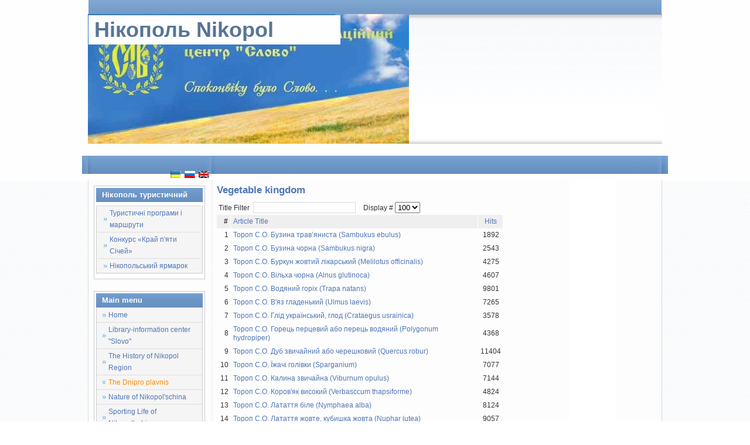

--- FILE ---
content_type: text/html; charset=utf-8
request_url: https://bizslovo.org/content/index.php/en/plavni/64-rosl-svit.html
body_size: 6836
content:
<!DOCTYPE html>
<html lang="en-gb">
<head>
  <base href="/content/index.php/plavni/64-rosl-svit.html">
  <meta http-equiv="content-type" content="text/html; charset=utf-8">
  <meta name="keywords" content="Білоцерковська Л.М. Нікополь, Нікопольщина, Нікопольський район, козацтво, скіфи, Нікопольський ярмарок, Завідуюча бібліотечно-інформаційним центром «Слово»,учбово-розвиваючий відділ,відділ ділової та соціально-побутової інформації,відділ бібліотечних інновацій, технічний відділ,відділ обслуговування (абонемент),інформаційний простір України та світу,Нікопольщина - це земля, звідки починалася державність України, земля козацької слави, Нікопольський район,адміністративно-територіальний поділ Нікопольського району,Козацька доба,Іван Сірко - лицар Запорожжя, Історія Нікополя,Микитин Ріг,Микитинська Запорозька Січ,Микитин Перевіз Війська Запорозького Низового,Утворення містечка Нікополь та його розвиток у 1775 – 1800 рр.,Розвиток Нікополя у часи капіталізму 1861 – 1916 рр.,Нікополь у міжвоєнний період,Нікополь під час Другої світової війни,Нікополь у 1945 - 1991 рр.,Нікополь у перше десятиріччя Незалежної України 1991 – 2001 рр.,Дніпровські плавні, Чарівний світ Дніпровських плавнів,Конські плавні, Базавлуцькі плавні,рослинний світ Дніпровських плавнів,водяний горіх, рогульник, чилім,Розповсюдження водяного горіха у Каховському водосховищі,Розповсюдження водяного горіха в Дніпровських плавнях,Біолог Тороп Сергій Олегович, Сальвінія плаваюча (клас папоротевидні (polypodiophyta)) – водяна папороть,Сусак (Butomus umbelatus), туризм, Нікопольщина,">
  <meta name="description" content="Бібліотечно-інформаційний центр &quot;СЛОВО&quot;">
  <title>Vegetable kingdom</title>
  <link href="/content/index.php/en/plavni/64-rosl-svit.feed?type=rss" rel="alternate" type="application/rss+xml" title="RSS 2.0">
  <link href="/content/index.php/en/plavni/64-rosl-svit.feed?type=atom" rel="alternate" type="application/atom+xml" title="Atom 1.0">
  <link rel="stylesheet" href="/content/plugins/system/jceutilities/css/jceutilities.css?v=222" type="text/css">
  <link rel="stylesheet" href="/content/plugins/system/jceutilities/themes/standard/css/style.css?version=222" type="text/css">
  <link rel="stylesheet" href="/content/plugins/system/rokbox/themes/light/rokbox-style.css" type="text/css">
  <link rel="stylesheet" href="/content/plugins/system/jcemediabox/css/jcemediabox.css?a8aa7ad36151ad6b25f2987275ebdd56" type="text/css">
  <link rel="stylesheet" href="/content/plugins/system/jcemediabox/themes/standard/css/style.css?a41d738556d9c188653770d3f517b139" type="text/css">
  <link rel="stylesheet" href="/content/modules/mod_jflanguageselection/tmpl/mod_jflanguageselection.css" type="text/css">
  <script type="text/javascript" src="/content/media/system/js/mootools.js"></script>
  <script type="text/javascript" src="/content/plugins/system/jceutilities/js/jceutilities.js?v=222"></script>
  <script type="text/javascript" src="/content/plugins/system/mediaobject/js/mediaobject-150.js"></script>
  <script type="text/javascript" src="/content/media/system/js/caption.js"></script>
  <script type="text/javascript" src="/content/plugins/content/avreloaded/silverlight.js"></script>
  <script type="text/javascript" src="/content/plugins/content/avreloaded/wmvplayer.js"></script>
  <script type="text/javascript" src="/content/plugins/content/avreloaded/swfobject.js"></script>
  <script type="text/javascript" src="/content/plugins/content/avreloaded/avreloaded.js"></script>
  <script type="text/javascript" src="/content/plugins/system/rokbox/rokbox.js"></script>
  <script type="text/javascript" src="/content/plugins/system/rokbox/themes/light/rokbox-config.js"></script>
  <script type="text/javascript" src="/content/plugins/system/jcemediabox/js/jcemediabox.js?0e54231d125d85ad1390d9cae76c93a5"></script>
  <script type="text/javascript">
        window.addEvent('domready', function(){var jcepopup=new JCEUtilities({'popup':{'legacy':0,'resize':1,'icons':1,'overlay':1,'overlayopacity':0.8,'overlaycolor':"#000000",'fadespeed':500,'scalespeed':500,'hideobjects':1,'scrollpopup':1,'theme':"standard",'themecustom':"",'themepath':"plugins/system/jceutilities/themes"},'tootlip':{'classname':"tooltip",'opacity':1,'speed':150,'position':"br",'offsets':"{'x': 16, 'y': 16}"},'imgpath':"plugins/system/jceutilities/img",'pngfix':0,'wmode':0});});
  MediaObject.init({'flash':"9,0,124,0",'windowmedia':"5,1,52,701",'quicktime':"6,0,2,0",'realmedia':"7,0,0,0",'shockwave':"8,5,1,0"});
  var rokboxPath = '/content/plugins/system/rokbox/';
  JCEMediaBox.init({popup:{width:"",height:"",legacy:0,lightbox:0,shadowbox:0,resize:1,icons:1,overlay:1,overlayopacity:0.8,overlaycolor:"#000000",fadespeed:500,scalespeed:500,hideobjects:1,scrolling:"fixed",close:2,labels:{'close':'Close','next':'Next','previous':'Previous','cancel':'Cancel','numbers':'{$current} of {$total}'},cookie_expiry:"",google_viewer:0,pdfjs:0},tooltip:{className:"tooltip",opacity:0.8,speed:150,position:"br",offsets:{x: 16, y: 16}},base:"/content/",imgpath:"plugins/system/jcemediabox/img",theme:"standard",themecustom:"",themepath:"plugins/system/jcemediabox/themes"});
  </script>
  <script src="/content/plugins/content/1pixelout/audio-player.js" type="text/javascript"></script>
  <link rel="stylesheet" href="/content/templates/system/css/system.css" type="text/css">
  <link rel="stylesheet" href="/content/templates/system/css/general.css" type="text/css">
  <link rel="stylesheet" href="/content/templates/siteground-j15-19/css/template.css" type="text/css">
</head>
<body id="page_bg">
  <div style="position:absolute;top:244px;left:0;z-index:1;width:100%;margin:0 auto;text-align:center;"></div><a name="up" id="up"></a>
  <div id="frame_bg">
    <div id="wrapper">
      <div id="whitebox">
        <table cellpadding="0" cellspacing="0" class="pill">
          <tr>
            <td class="pill_m">
              <div id="pillmenu"></div>
            </td>
          </tr>
        </table>
      </div>
      <div id="header">
        <div id="header_l">
          <div id="logo_bg">
            <div id="logo">
              <a class="logo" href="/content/index.php">Нікополь Nikopol</a>
              <div id="topnews"></div>
            </div>
            <div id="clr"></div>
          </div>
        </div>
      </div>
    </div>
    <div id="extras">
      <div id="search">
        <div id="jflanguageselection">
          <div class="rawimages">
            <span><a href="/content/index.php/ua/plavni/64-rosl-svit.html"><img src="/content/components/com_joomfish/images/flags/ua.gif" alt="Ukrainian (ua)" title="Ukrainian (ua)"></a></span><span><a href="/content/index.php/ru/plavni/64-rosl-svit.html"><img src="/content/components/com_joomfish/images/flags/ru.gif" alt="Russian (CIS)" title="Russian (CIS)"></a></span><span id="active_language"><a href="/content/index.php/en/plavni/64-rosl-svit.html"><img src="/content/components/com_joomfish/images/flags/en.gif" alt="English (United Kingdom)" title="English (United Kingdom)"></a></span>
          </div>
        </div>
        <form action="index.php" method="post">
          <div class="search">
            <input name="searchword" id="mod_search_searchword" maxlength="20" alt="Search" class="inputbox" type="text" size="20" value="search..." onblur="if(this.value=='') this.value='search...';" onfocus="if(this.value=='search...') this.value='';">
          </div><input type="hidden" name="task" value="search"> <input type="hidden" name="option" value="com_search"> <input type="hidden" name="Itemid" value="60">
        </form>
      </div>
      <div id="pathway"></div>
      <div id="clr"></div>
    </div>
    <div id="shodow"></div>
    <div id="whitebox_m">
      <div id="area">
        <div id="leftcolumn" style="float:left;">
          <div class="moduletable">
            <h3>Нікополь туристичний</h3>
            <ul class="menu">
              <li class="item205">
                <a href="/content/index.php/en/turystychni-programy-i-marshruty.html"><span>Туристичні програми і маршрути</span></a>
              </li>
              <li class="item204">
                <a href="/content/index.php/en/konkurs-kray-5-sichey.html"><span>Конкурс «Край п'яти Січей»</span></a>
              </li>
              <li class="item206">
                <a href="/content/index.php/en/nikopolskiy-yarmarok.html"><span>Нікопольський ярмарок</span></a>
              </li>
            </ul>
          </div>
          <div class="moduletable_menu">
            <h3>Main menu</h3>
            <ul class="menu">
              <li class="item1">
                <a href="/content/"><span>Home</span></a>
              </li>
              <li class="item76">
                <a href="/content/index.php/en/bic-slovo.html"><span>Library-information center &quot;Slovo&quot;</span></a>
              </li>
              <li class="item172">
                <a href="/content/index.php/en/istoriya-nikopolya.html"><span>The History of Nikopol Region</span></a>
              </li>
              <li id="current" class="active item60">
                <a href="/content/index.php/en/plavni.html"><span>The Dnipro plavnis</span></a>
              </li>
              <li class="item104">
                <a href="/content/index.php/en/pryroda-nik.html"><span>Nature of Nikopol'schinа</span></a>
              </li>
              <li class="item161">
                <a href="/content/index.php/en/sportyvnezhyttya.html"><span>Sporting Life of Nikopol'schina</span></a>
              </li>
              <li class="item61">
                <a href="/content/index.php/en/perlyny-nikopolshyny.html"><span>Pearls of Nikopol'schina</span></a>
              </li>
              <li class="item2">
                <a href="/content/index.php/en/koz-tvo.html"><span>Cossacks</span></a>
              </li>
              <li class="item173">
                <a href="/content/index.php/en/personalii.html"><span>Personalities</span></a>
              </li>
              <li class="item170">
                <a href="/content/index.php/en/riznokolyorova-planeta.html"><span>Varicoloured planet</span></a>
              </li>
              <li class="item37">
                <a href="/content/index.php/en/biblioteka.html"><span>Library</span></a>
              </li>
              <li class="item137">
                <a href="/content/index.php/en/foto.html"><span>Photos</span></a>
              </li>
              <li class="item153">
                <a href="/content/index.php/en/pamyatni-daty-ta-svyata.html"><span>Memorable dates and holidays</span></a>
              </li>
            </ul>
          </div>
          <div class="moduletable_menu">
            <h3>TOP-SECRET</h3>
            <ul class="menu">
              <li class="item175">
                <a href="/content/index.php/en/diloviy-etyket.html"><span>Business etiquette</span></a>
              </li>
              <li class="item176">
                <a href="/content/index.php/en/moralnist.html"><span>Morality</span></a>
              </li>
              <li class="item185">
                <a href="/content/index.php/en/pravylne-harchuvannya.html"><span>Правильне харчування</span></a>
              </li>
            </ul>
          </div>
          <div class="moduletable_menu">
            <h3>Сад-город</h3>
            <ul class="menu">
              <li class="item181">
                <a href="/content/index.php/en/edem-sv-rukamy.html"><span>Едем своїми руками</span></a>
              </li>
            </ul>
          </div>
          <div class="moduletable_menu">
            <ul class="menu">
              <li class="item40">
                <a href="/content/index.php/en/kontakty.html"><span>Contacts</span></a>
              </li>
            </ul>
          </div>
          <div class="moduletable">
            <h3>On-line</h3>We have&nbsp;70 guests&nbsp;online
          </div>
          <div class="moduletable">
            <div style="margin-top:15px; margin-bottom:0px; position:relative;left:0">
              <div id="find"></div>
              <div style="overflow:auto;padding-left:46px; padding-right:0px; padding-top:0px; padding-bottom:0px; background-color:;width:100%;">
                <noscript><a href="http://www.bigmir.net/" target="_blank"></a></noscript> 
                <script type='text/javascript' language='javascript'>


                r=escape(document.referrer); u=escape(document.URL);
                s=(typeof(screen)=='undefined')?'':screen.width+'x'+screen.height+'x'+(screen.colorDepth?screen.colorDepth:screen.pixelDepth);
                </script>
                <table cellpadding="0" cellspacing="0" border="0" width="88" height="31" style="line-height:0;width:88px;">
                  <tr style="height:10px;">
                    <td style="padding:0;width:38px;height:10px;">
                      <a href="http://www.24log.de" target="_blank"></a>
                    </td>
                    <td style="padding:0;width:50px;height:10px;">
                      <a href="http://www.connecting-singles.co.uk" target="_blank"></a>
                    </td>
                  </tr>
                  <tr style="height:21px;">
                    <td style="padding:0;width:38px;height:21px">
                      <a href="http://www.24log.ru" target="_blank"></a>
                    </td>
                  </tr>
                </table><noscript><a href="http://www.1russianbrides.com">foreign brides</a></noscript>
              </div><br>
            </div>
          </div>
          <div class="moduletable">
            <div style="margin-top:15px; margin-bottom:0px; position:relative;left:0">
              <div id="find"></div>
              <div style="overflow:auto;padding-left:46px; padding-right:0px; padding-top:0px; padding-bottom:0px; background-color:;width:100%;">
                <noscript><a href="http://top100.rambler.ru/navi/2840285/"></a></noscript>
              </div><br>
            </div>
          </div>
          <div class="moduletable">
            <div style="margin-top:15px; margin-bottom:0px; position:relative;left:0">
              <div id="find"></div>
              <div style="overflow:auto;padding-left:46px; padding-right:0px; padding-top:0px; padding-bottom:0px; background-color:;width:100%;"></div><br>
            </div>
          </div>
          <div style="width:137px;text-align:center;margin:0 auto;">
            <br>
            <table style="width:137px;text-align:center;" cellpadding="0" cellspacing="0">
              <tr>
                <td><font class="sgf1">Designed by:</font></td>
              </tr>
            </table>
            <table style="width:137px;height:16px;text-align:center;border:none;" cellpadding="0" cellspacing="0">
              <tr>
                <td><img src="/content/templates/siteground-j15-19/images/banner_01.jpg" style="width:28px;height:16px;" alt="SiteGround web hosting" title="SiteGround web hosting"></td>
                <td width="2" height="16"></td>
                <td style="background: url('/content/templates/siteground-j15-19/images/banner_02.jpg');width:107px;height:16px;text-align:center;">
                  <a href="http://www.siteground.com/joomla-hosting/joomla-templates.htm" style="font-size: 10px; font-family: Verdana,Arial,Helvetica,sans-serif; color: #333333;text-decoration:none;">Joomla Templates</a>
                </td>
              </tr>
            </table>
          </div>
        </div>
        <div id="maincolumn_full">
          <div class="nopad">
            <div class="componentheading">
              Vegetable kingdom
            </div>
            <table width="100%" cellpadding="0" cellspacing="0" border="0" align="center" class="contentpane">
              <tr>
                <td valign="top" class="contentdescription" colspan="2"></td>
              </tr>
              <tr>
                <td>
                  <script language="javascript" type="text/javascript">

                  function tableOrdering( order, dir, task )
                  {
                  var form = document.adminForm;

                  form.filter_order.value         = order;
                  form.filter_order_Dir.value     = dir;
                  document.adminForm.submit( task );
                  }
                  </script>
                  <form action="https://bizslovo.org/content/index.php/plavni/64-rosl-svit.html?lang=en" method="post" name="adminForm" id="adminForm">
                    <table width="100%" border="0" cellspacing="0" cellpadding="0">
                      <tr>
                        <td colspan="5">
                          <table>
                            <tr>
                              <td align="left" width="60%" nowrap="nowrap">Title Filter&nbsp; <input type="text" name="filter" value="" class="inputbox" onchange="document.adminForm.submit();"></td>
                              <td align="right" width="40%" nowrap="nowrap">&nbsp;&nbsp;&nbsp;Display #&nbsp;<select name="limit" id="limit" class="inputbox" size="1" onchange="this.form.submit()">
                                <option value="5">
                                  5
                                </option>
                                <option value="10">
                                  10
                                </option>
                                <option value="15">
                                  15
                                </option>
                                <option value="20">
                                  20
                                </option>
                                <option value="25">
                                  25
                                </option>
                                <option value="30">
                                  30
                                </option>
                                <option value="50">
                                  50
                                </option>
                                <option value="100" selected="selected">
                                  100
                                </option>
                                <option value="0">
                                  All
                                </option>
                              </select></td>
                            </tr>
                          </table>
                        </td>
                      </tr>
                      <tr>
                        <td class="sectiontableheader" align="right" width="5%">#</td>
                        <td class="sectiontableheader">
                          <a href="javascript:tableOrdering('a.title','desc','');" title="Click to sort by this column">Article Title</a>
                        </td>
                        <td align="center" class="sectiontableheader" width="5%" nowrap="nowrap">
                          <a href="javascript:tableOrdering('a.hits','desc','');" title="Click to sort by this column">Hits</a>
                        </td>
                      </tr>
                      <tr class="sectiontableentry1">
                        <td align="right">1</td>
                        <td>
                          <a href="/content/index.php/en/plavni/64-rosl-svit/1123-buzyna-travyanysta.html">Тороп С.О. Бузина трав’яниста (Sambukus ebulus)</a>
                        </td>
                        <td align="center">1892</td>
                      </tr>
                      <tr class="sectiontableentry2">
                        <td align="right">2</td>
                        <td>
                          <a href="/content/index.php/en/plavni/64-rosl-svit/1074-buzyna-chorna.html">Тороп С.О. Бузина чорна (Sambukus nigra)</a>
                        </td>
                        <td align="center">2543</td>
                      </tr>
                      <tr class="sectiontableentry1">
                        <td align="right">3</td>
                        <td>
                          <a href="/content/index.php/en/plavni/64-rosl-svit/1062-byrcyn.html">Тороп С.О. Буркун жовтий лікарський (Melilotus officinalis)</a>
                        </td>
                        <td align="center">4275</td>
                      </tr>
                      <tr class="sectiontableentry2">
                        <td align="right">4</td>
                        <td>
                          <a href="/content/index.php/en/plavni/64-rosl-svit/741-vilha.html">Тороп С.О. Вільха чорна (Alnus glutinoca)</a>
                        </td>
                        <td align="center">4607</td>
                      </tr>
                      <tr class="sectiontableentry1">
                        <td align="right">5</td>
                        <td>
                          <a href="/content/index.php/en/plavni/64-rosl-svit/53-vodyaniy-gorih.html">Тороп С.О. Водяний горіх (Trapa natans)</a>
                        </td>
                        <td align="center">9801</td>
                      </tr>
                      <tr class="sectiontableentry2">
                        <td align="right">6</td>
                        <td>
                          <a href="/content/index.php/en/plavni/64-rosl-svit/192-vyaz-gladenkiy.html">Тороп С.О. В'яз гладенький (Ulmus laevis)</a>
                        </td>
                        <td align="center">7265</td>
                      </tr>
                      <tr class="sectiontableentry1">
                        <td align="right">7</td>
                        <td>
                          <a href="/content/index.php/en/plavni/64-rosl-svit/1120-glid-ukrayinskiy.html">Тороп С.О. Глід український, глод (Crataegus usrainica)</a>
                        </td>
                        <td align="center">3578</td>
                      </tr>
                      <tr class="sectiontableentry2">
                        <td align="right">8</td>
                        <td>
                          <a href="/content/index.php/en/plavni/64-rosl-svit/745-gorec-perechniy.html">Тороп С.О. Горець перцевий або перець водяний (Polygonum hydropiper)</a>
                        </td>
                        <td align="center">4368</td>
                      </tr>
                      <tr class="sectiontableentry1">
                        <td align="right">9</td>
                        <td>
                          <a href="/content/index.php/en/plavni/64-rosl-svit/734-dub.html">Тороп С.О. Дуб звичайний або черешковий (Quercus robur)</a>
                        </td>
                        <td align="center">11404</td>
                      </tr>
                      <tr class="sectiontableentry2">
                        <td align="right">10</td>
                        <td>
                          <a href="/content/index.php/en/plavni/64-rosl-svit/215-yizhachi-golivky.html">Тороп С.О. Їжачі голівки (Sparganium)</a>
                        </td>
                        <td align="center">7077</td>
                      </tr>
                      <tr class="sectiontableentry1">
                        <td align="right">11</td>
                        <td>
                          <a href="/content/index.php/en/plavni/64-rosl-svit/904-kalyna-zvychayna.html">Тороп С.О. Калина звичайна (Viburnum opulus)</a>
                        </td>
                        <td align="center">7144</td>
                      </tr>
                      <tr class="sectiontableentry2">
                        <td align="right">12</td>
                        <td>
                          <a href="/content/index.php/en/plavni/64-rosl-svit/742-korovyak.html">Тороп С.О. Коров'як високий (Verbasccum thapsiforme)</a>
                        </td>
                        <td align="center">4824</td>
                      </tr>
                      <tr class="sectiontableentry1">
                        <td align="right">13</td>
                        <td>
                          <a href="/content/index.php/en/plavni/64-rosl-svit/164-latattya-bile.html">Тороп С.О. Латаття біле (Nymphaea alba)</a>
                        </td>
                        <td align="center">8124</td>
                      </tr>
                      <tr class="sectiontableentry2">
                        <td align="right">14</td>
                        <td>
                          <a href="/content/index.php/en/plavni/64-rosl-svit/191-latattya-zhovte.html">Тороп С.О. Латаття жовте, кубишка жовта (Nuphar lutea)</a>
                        </td>
                        <td align="center">9057</td>
                      </tr>
                      <tr class="sectiontableentry1">
                        <td align="right">15</td>
                        <td>
                          <a href="/content/index.php/en/plavni/64-rosl-svit/212-maty-i-machuha.html">Тороп С.О. Мати-й-мачуха (Tussilago farfara)</a>
                        </td>
                        <td align="center">8260</td>
                      </tr>
                      <tr class="sectiontableentry2">
                        <td align="right">16</td>
                        <td>
                          <a href="/content/index.php/en/plavni/64-rosl-svit/1073-mylnyanka.html">Тороп С.О. Мильнянка лікарська (Saponaria officinalis)</a>
                        </td>
                        <td align="center">2607</td>
                      </tr>
                      <tr class="sectiontableentry1">
                        <td align="right">17</td>
                        <td>
                          <a href="/content/index.php/en/plavni/64-rosl-svit/178-osoka-kolhidska.html">Тороп С.О. Осока колхідська (Carex colchica Gay)</a>
                        </td>
                        <td align="center">6734</td>
                      </tr>
                      <tr class="sectiontableentry2">
                        <td align="right">18</td>
                        <td>
                          <a href="/content/index.php/en/plavni/64-rosl-svit/60-ocheret.html">Тороп С.О. Очерет (Phragmites)</a>
                        </td>
                        <td align="center">7311</td>
                      </tr>
                      <tr class="sectiontableentry1">
                        <td align="right">19</td>
                        <td>
                          <a href="/content/index.php/en/plavni/64-rosl-svit/194-rogoza.html">Тороп С.О. Рогоза широколиста (Tupha latifolia)</a>
                        </td>
                        <td align="center">6718</td>
                      </tr>
                      <tr class="sectiontableentry2">
                        <td align="right">20</td>
                        <td>
                          <a href="/content/index.php/en/plavni/64-rosl-svit/25-salvinniya-plavayucha.html">Тороп С.О. Сальвінія плаваюча (Salvinia natans)</a>
                        </td>
                        <td align="center">8306</td>
                      </tr>
                      <tr class="sectiontableentry1">
                        <td align="right">21</td>
                        <td>
                          <a href="/content/index.php/en/plavni/64-rosl-svit/59-susak.html">Тороп С.О. Сусак (Butomus umbelatus)</a>
                        </td>
                        <td align="center">5185</td>
                      </tr>
                      <tr class="sectiontableentry2">
                        <td align="right">22</td>
                        <td>
                          <a href="/content/index.php/en/plavni/64-rosl-svit/179-topolya-chorna.html">Тороп С.О. Тополя чорна, осокір (Populus nigra)</a>
                        </td>
                        <td align="center">9595</td>
                      </tr>
                      <tr>
                        <td colspan="5">&nbsp;</td>
                      </tr>
                      <tr>
                        <td align="center" colspan="4" class="sectiontablefooter"></td>
                      </tr>
                      <tr>
                        <td colspan="5" align="right"></td>
                      </tr>
                    </table><input type="hidden" name="id" value="64"> <input type="hidden" name="sectionid" value="15"> <input type="hidden" name="task" value="category"> <input type="hidden" name="filter_order" value=""> <input type="hidden" name="filter_order_Dir" value=""> <input type="hidden" name="limitstart" value="0"> <input type="hidden" name="viewcache" value="0">
                  </form>
                </td>
              </tr>
            </table>
          </div>
        </div>
        <div class="clr"></div>
      </div>
    </div>
    <div id="footer">
      <div id="footer_l">
        <div id="footer_r">
          <p style="float:left; padding:6px 10px;"></p>
          <p style="float:right; padding:8px 10px;color:#fff;">Valid <a href="http://validator.w3.org/check/referer">XHTML</a> and <a href="http://jigsaw.w3.org/css-validator/check/referer">CSS</a>.</p>
        </div>
      </div>
    </div>
    <div id="sgf">
      Нікополь Nikopol, Powered by <a href="http://joomla.org/" class="sgfooter" target="_blank">Joomla!</a> and designed by SiteGround <a href="http://www.siteground.com/" target="_blank" class="sgfooter">web hosting</a>
    </div>
  </div>
<script defer src="https://static.cloudflareinsights.com/beacon.min.js/vcd15cbe7772f49c399c6a5babf22c1241717689176015" integrity="sha512-ZpsOmlRQV6y907TI0dKBHq9Md29nnaEIPlkf84rnaERnq6zvWvPUqr2ft8M1aS28oN72PdrCzSjY4U6VaAw1EQ==" data-cf-beacon='{"version":"2024.11.0","token":"d5c0804d8cb34b88b52c2d069c5fbf77","r":1,"server_timing":{"name":{"cfCacheStatus":true,"cfEdge":true,"cfExtPri":true,"cfL4":true,"cfOrigin":true,"cfSpeedBrain":true},"location_startswith":null}}' crossorigin="anonymous"></script>
</body>
</html>


--- FILE ---
content_type: text/css;charset=UTF-8
request_url: https://bizslovo.org/content/plugins/system/jceutilities/css/jceutilities.css?v=222
body_size: 285
content:
#jcepopup-page, #jcepopup-overlay, #jcepopup-body, #jcepopup-loader, #jcepopup-container, 
#jcepopup-content, #jcepopup-content img, #jcepopup-content object, #jcepopup-content iframe {
	left: 0;
	top: 0;
	margin: 0;
	padding: 0;
	border: 0;
	height: 100%;
	width: 100%;
}
#jcepopup-page {
	position: fixed;
	z-index: 10000;
}
#jcepopup-overlay {
	position: absolute;
	cursor: pointer;
}
#jcepopup-frame {
	position: relative;
	overflow: visible;
	height: 100%;
	z-index: 10001;
}
#jcepopup-body {
	position: relative;
	overflow: visible;
	margin: 0 auto;
	width: 300px;
	height: 300px;
	z-index: 10002;
}
#jcepopup-loader {
	text-align: center;
	line-height: 0;
}
#jcepopup-info-bottom, #jcepopup-info-top {
	overflow: hidden;
	position: relative;
	margin: 0;
	padding: 0;
	border: 0;
}
#jcepopup-container {
	overflow: hidden;
}
#jcepopup-content {}
#jcepopup-content img {
	width: inherit;
	height: inherit;
	overflow: hidden;
}
#jcepopup-content img, #jcepopup-content object, #jcepopup-content iframe {}
#jcepopup-iframe {}
#jcepopup-ajax {
	overflow: auto;
	border: 0;
	padding: 0;
	margin: 0;
	width: auto;
	height: 100%; 
}
a.jcepopup span, a.jcebox span, a.jcelightbox span {
	cursor: pointer;
	display: inline-block;
}
a.jcepopup span span.zoom-image, a.jcebox span span.zoom-image, a.jcelightbox span span.zoom-image {
	display: block;
	background: url(../img/zoom-img.png) no-repeat bottom right;
	width: 20px;
	height: 20px;
}
a.jcepopup span.zoom-link, a.jcebox span.zoom-link, a.jcelightbox span.zoom-link,
a.jcepopup span.zoom-link icon-right, a.jcebox span.zoom-link icon-right, a.jcelightbox span.zoom-link icon-right {
	padding-right: 18px;
	background: url(../img/zoom-link.gif) no-repeat center right;
	display: inherit;
}
a.jcepopup span.zoom-link icon-left, a.jcebox span.zoom-link icon-left, a.jcelightbox span.zoom-link icon-left {
	padding-left: 18px;
	background: url(../img/zoom-link.gif) no-repeat center left;
	display: inherit;
}
#jcepopup-caption, #jcepopup-caption h4, #jcepopup-caption p {
	margin: 0;
	padding: 0;
	border: 0;
}
/* Tooltips */
div.tooltip {
	z-index: 10;
	width: 180px;
	text-align:left;
	color: #000000;
	background-color:#ffffff;
	border:1px solid black;
	padding: 4px;
}
div.tooltip h4 {
	font-weight: bold;
	font-size: 11px;
	margin: 0px;
}
div.tooltip p {
	font-size: 11px;
}

--- FILE ---
content_type: text/css;charset=UTF-8
request_url: https://bizslovo.org/content/plugins/system/jcemediabox/css/jcemediabox.css?a8aa7ad36151ad6b25f2987275ebdd56
body_size: 884
content:
/*JCE MediaBox - 1.1.25 | 31 August 2015 | http://www.joomlacontenteditor.net | Copyright (C) 2006 - 2015 Ryan Demmer. All rights reserved | GNU/GPL Version 2 - http://www.gnu.org/licenses/gpl-2.0.html*/
@media print{a.jcepopup span.jcemediabox-zoom-image{background:none!important;}}.jcepopup.hide,.jcepopup.noshow{display:none;}#jcemediabox-popup-page,#jcemediabox-popup-overlay,#jcemediabox-popup-body,#jcemediabox-popup-loader,#jcemediabox-popup-container,#jcemediabox-popup-content,#jcemediabox-popup-content,#jcemediabox-popup-object,#jcemediabox-popup-iframe,#jcemediabox-popup-img{left:0;top:0;margin:0;padding:0;border:0;outline:0;font-size:100%;vertical-align:baseline;background:transparent;height:100%;width:100%;}#jcemediabox-popup-overlay,#jcemediabox-popup-body,#jcemediabox-popup-container,#jcemediabox-popup-content{box-sizing:content-box;}#jcemediabox-popup-page{position:fixed!important;z-index:10000;}#jcemediabox-popup-page.scrolling{position:absolute!important;}#jcemediabox-popup-overlay{position:absolute;cursor:pointer;}#jcemediabox-popup-frame{position:relative;overflow:visible;height:100%;z-index:10001;cursor:pointer;}#jcemediabox-popup-body{position:relative;overflow:visible;margin:0 auto;width:300px;height:300px;z-index:10002;cursor:default;}#jcemediabox-popup-loader{text-align:center;line-height:0;}#jcemediabox-popup-info-bottom,#jcemediabox-popup-info-top{overflow:hidden;position:relative;margin:0;padding:0;border:0;visibility:hidden;}#jcemediabox-popup-container{overflow:hidden;}#jcemediabox-popup-content{width:100%;height:auto;}#jcemediabox-popup-content.broken-image{background:url('../img/broken-image.png') no-repeat center;}#jcemediabox-popup-content.broken-media{background:url('../img/broken-media.png') no-repeat center;}#jcemediabox-popup-content.broken-page{background:url('../img/broken-page.png') no-repeat center;}#jcemediabox-popup-content p.media-support{font-size:20px;color:#888;font-weight:bold;text-align:center;height:100%;position:relative;top:50%;margin-top:-10px;}#jcemediabox-popup-img,#jcemediabox-popup-object,#jcemediabox-popup-iframe{text-align:center;}#jcemediabox-popup-content>video,#jcemediabox-popup-content>object,#jcemediabox-popup-content>embed,#jcemediabox-popup-content>img{width:100%;height:auto;}#jcemediabox-popup-content object[type="application/x-shockwave-flash"]{height:inherit;}#jcemediabox-popup-page.ios #jcemediabox-popup-content,#jcemediabox-popup-page.android #jcemediabox-popup-content{overflow:scroll;}#jcemediabox-popup-ajax{overflow:auto;border:0;padding:0;margin:0;width:auto;height:100%;background-color:#fff;position:relative;}a.jcemediabox-image{line-height:0!important;font-size:0!important;}.wf_caption a.jcepopup{display:block;}a.jcepopup span.jcemediabox-zoom-span{margin:0;padding:0;border:0;outline:0;font-size:100%;vertical-align:baseline;background:transparent;cursor:pointer;display:inline-block;overflow:hidden;position:relative;float:none;}a.jcepopup span.jcemediabox-zoom-image{margin:0;padding:0;border:0;outline:0;vertical-align:baseline;display:block;background:transparent url(../img/zoom-img.png) no-repeat bottom right;width:100%;height:100%;position:absolute;z-index:1;bottom:0;left:0;}a.jcepopup.icon-left span.jcemediabox-zoom-image,a.jcepopup.icon-bottom-left span.jcemediabox-zoom-image,a.jcepopup.zoom-bottom-left span.jcemediabox-zoom-image{background-position:bottom left;}a.jcepopup.icon-top-left span.jcemediabox-zoom-image,a.jcepopup.zoom-top-left span.jcemediabox-zoom-image{background-position:top left;}a.jcepopup.icon-top span.jcemediabox-zoom-image,a.jcepopup.icon-top-right span.jcemediabox-zoom-image,a.jcepopup.zoom-top-right span.jcemediabox-zoom-image{background-position:top right;}a.jcepopup.icon-center span.jcemediabox-zoom-image,a.jcepopup.zoom-center span.jcemediabox-zoom-image{background-position:center center;}a.jcepopup.icon-center-left span.jcemediabox-zoom-image,a.jcepopup.zoom-center-left span.jcemediabox-zoom-image{background-position:center left;}a.jcepopup.icon-center-right span.jcemediabox-zoom-image,a.jcepopup.zoom-center-right span.jcemediabox-zoom-image{background-position:center right;}a.jcepopup.icon-center-top span.jcemediabox-zoom-image,a.jcepopup.zoom-center-top span.jcemediabox-zoom-image{background-position:center top;}a.jcepopup.icon-center-bottom span.jcemediabox-zoom-image,a.jcepopup.zoom-center-bottom span.jcemediabox-zoom-image{background-position:center top;}a.jcepopup span.jcemediabox-zoom-link,a.jcepopup span.jcemediabox-zoom-link.icon-right,a.jcepopup span.jcemediabox-zoom-link.zoom-right{padding-right:16px;background:transparent url(../img/zoom-link.gif) no-repeat center right;display:inherit;}a.jcepopup span.jcemediabox-zoom-link.icon-left,a.jcepopup span.jcemediabox-zoom-link.zoom-left{padding-left:18px;background:transparent url(../img/zoom-link.gif) no-repeat center left;}#jcemediabox-popup-caption,#jcemediabox-popup-caption h4,#jcemediabox-popup-caption p{margin:0;padding:0;border:0;}div.jcemediabox-tooltip,div.jcemediabox-tooltip-simple{z-index:10010;width:180px;text-align:left;color:#000;background-color:#fff;border:1px solid black;padding:4px;float:none;max-width:100%;position:absolute;top:0;left:0;visibility:hidden;}div.jcemediabox-tooltip h4,div.jcemediabox-tooltip-simple h4{font-weight:bold;font-size:11px;margin:0;background:none;padding:0;}div.jcemediabox-tooltip p,div.jcemediabox-tooltip-simple p{font-size:11px;background:none;margin:0;padding:0;}a.jcepopup.ie6 span.jcemediabox-zoom-image{background:transparent url(../img/zoom-img.png) no-repeat;width:20px;height:20px;left:auto;top:auto;right:0;}a.jcepopup.ie6 span.jcemediabox-zoom-link{display:inline-block;}a.jcepopup.ie6.icon-left span.jcemediabox-zoom-image,a.jcepopup.icon-bottom-left span.jcemediabox-zoom-image{top:auto;right:0;}a.jcepopup.ie6.icon-top span.jcemediabox-zoom-image,a.jcepopup.icon-top-right span.jcemediabox-zoom-image{top:0;}a.jcepopup.ie6.icon-left span.jcemediabox-zoom-image{left:0;right:auto;}

--- FILE ---
content_type: text/css;charset=UTF-8
request_url: https://bizslovo.org/content/plugins/system/jcemediabox/themes/standard/css/style.css?a41d738556d9c188653770d3f517b139
body_size: 907
content:
/*JCE MediaBox - 1.1.25 | 31 August 2015 | http://www.joomlacontenteditor.net | Copyright (C) 2006 - 2015 Ryan Demmer. All rights reserved | GNU/GPL Version 2 - http://www.gnu.org/licenses/gpl-2.0.html*/
#jcemediabox-popup-frame{padding:10px;}#jcemediabox-popup-container{background-color:#fff;}#jcemediabox-popup-loader{background:url(../img/loader.gif) no-repeat center center;}#jcemediabox-popup-content{padding:0 10px;}.jcemediabox-popup-corner-tl{background:url(../img/corner-tl.png) no-repeat left top;clear:both;height:10px;}.jcemediabox-popup-corner-tr{background:url(../img/corner-tr.png) no-repeat right top;height:10px;}.jcemediabox-popup-corner-tc{background-color:#fff;height:10px;margin:0 10px;width:auto;}.jcemediabox-popup-corner-bl{background:url(../img/corner-bl.png) no-repeat left bottom;clear:both;height:10px;}.jcemediabox-popup-corner-br{background:url(../img/corner-br.png) no-repeat right bottom;height:10px;}.jcemediabox-popup-corner-bc{background-color:#fff;height:10px;margin:0 10px;width:auto;}#jcemediabox-popup-info-bottom{padding-top:10px;margin-top:-20px;}#jcemediabox-popup-closelink{width:20px;height:20px;background:#ccc url(../img/close.png) no-repeat;bottom:0;top:10px;right:10px;position:relative;float:right;border:none;}#jcemediabox-popup-nav{line-height:10px;padding:0;background-color:#fff;}#jcemediabox-popup-prev,#jcemediabox-popup-next{width:20px;height:20px;position:absolute;border:none;background-color:#ccc;background-repeat:no-repeat;}#jcemediabox-popup-closelink:hover,#jcemediabox-popup-prev:hover,#jcemediabox-popup-next:hover{background-color:#333;}#jcemediabox-popup-prev{background-image:url(../img/prev.png);left:10px;}#jcemediabox-popup-next{background-image:url(../img/next.png);right:10px;}span#jcemediabox-popup-numbers{text-align:center;display:block;padding:10px 0;}span#jcemediabox-popup-numbers:empty{padding:0;}span#jcemediabox-popup-numbers a{border:none;display:inline-block;margin:0 1px;width:20px;}span#jcemediabox-popup-numbers a:active,span#jcemediabox-popup-numbers a:visited,span#jcemediabox-popup-numbers a:link,span#jcemediabox-popup-numbers a:hover{font-weight:bold;text-decoration:none;color:#000;}span#jcemediabox-popup-numbers a:hover{font-size:1.2em;}span#jcemediabox-popup-numbers a.active{cursor:default;font-size:1.2em;}#jcemediabox-popup-caption{padding:10px 35px 10px 10px;background-color:#fff;}#jcemediabox-popup-caption:empty{padding:0;min-height:30px;}#jcemediabox-popup-caption h4 a:active,#jcemediabox-popup-caption p a:active,#jcemediabox-popup-caption h4 a:hover,#jcemediabox-popup-caption p a:hover,#jcemediabox-popup-caption h4 a:visited,#jcemediabox-popup-caption p a:visited,#jcemediabox-popup-caption h4 a,#jcemediabox-popup-caption p a{color:#000;font-weight:bold;text-decoration:none;}div.jcemediabox-tooltip{color:#000;border:0;background:none;}div.jcemediabox-tooltip h4{color:#000;}div.jcemediabox-tooltip .jcemediabox-tooltip-top-left{background:url(../img/tip-tl.png) no-repeat top left;clear:both;}div.jcemediabox-tooltip .jcemediabox-tooltip-top-right{background:url(../img/tip-tr.png) no-repeat top right;}div.jcemediabox-tooltip .jcemediabox-tooltip-top-center{background-color:#fff;height:4px!important;margin:0 4px;overflow:hidden;border-top:1px solid #000;}div.jcemediabox-tooltip .jcemediabox-tooltip-middle-left{clear:both;background-color:#fff;border-left:1px solid #000;}div.jcemediabox-tooltip .jcemediabox-tooltip-middle-right{background-color:#fff;border-right:1px solid #000;}div.jcemediabox-tooltip .jcemediabox-tooltip-middle-center{margin:0 4px;background-color:#fff;}div.jcemediabox-tooltip .jcemediabox-tooltip-bottom-left{background:transparent url(../img/tip-bl.png) no-repeat bottom left;}div.jcemediabox-tooltip .jcemediabox-tooltip-bottom-center{background-color:#fff;height:4px!important;margin:0 4px;overflow:hidden;border-bottom:1px solid #000;}div.jcemediabox-tooltip .jcemediabox-tooltip-bottom-right{background:transparent url(../img/tip-br.png) no-repeat bottom right;}#jcemediabox-popup-page.ie6 #jcemediabox-popup-nav{height:10px;}#jcemediabox-popup-page.ie6 #jcemediabox-popup-caption{margin-top:-1px;}div.jcemediabox-tooltip.ie6 .jcemediabox-tooltip-top-left{background:url(../img/tip-tl.gif) no-repeat top left;}div.jcemediabox-tooltip.ie6 .jcemediabox-tooltip-top-right{background:url(../img/tip-tr.gif) no-repeat top right;}div.jcemediabox-tooltip.ie6 .jcemediabox-tooltip-bottom-left{background:transparent url(../img/tip-bl.gif) no-repeat bottom left;}div.jcemediabox-tooltip.ie6 .jcemediabox-tooltip-bottom-right{background:transparent url(../img/tip-br.gif) no-repeat bottom right;}div.jcemediabox-tooltip.ie6 .jcemediabox-popup-corner-tl{background:url(../img/corner-tl.gif) no-repeat left top;}div.jcemediabox-tooltip.ie6 .jcemediabox-popup-corner-tc{overflow:hidden;}div.jcemediabox-tooltip.ie6 .jcemediabox-popup-corner-tr{background:url(../img/corner-tr.gif) no-repeat right top;}div.jcemediabox-tooltip.ie6 .jcemediabox-popup-corner-bl{background:url(../img/corner-bl.gif) no-repeat left bottom;}div.jcemediabox-tooltip.ie6 .jcemediabox-popup-corner-bc{overflow:hidden;}div.jcemediabox-tooltip.ie6 .jcemediabox-popup-corner-br{background:url(../img/corner-br.gif) no-repeat right bottom;}#jcemediabox-popup-page.ios .jcemediabox-popup-corner-tc,#jcemediabox-popup-page.ios .jcemediabox-popup-corner-tr,#jcemediabox-popup-page.ios .jcemediabox-popup-corner-bc,#jcemediabox-popup-page.ios .jcemediabox-popup-corner-br{display:none;}#jcemediabox-popup-page.ios .jcemediabox-popup-corner-tl,#jcemediabox-popup-page.ios .jcemediabox-popup-corner-bl{background:#fff none;width:auto;margin:0;height:11px;}#jcemediabox-popup-page.ios .jcemediabox-popup-corner-tl{border-top-left-radius:5px;border-top-right-radius:5px;margin-bottom:-1px;}#jcemediabox-popup-page.ios .jcemediabox-popup-corner-bl{border-bottom-left-radius:5px;border-bottom-right-radius:5px;margin-top:-6px;}#jcemediabox-popup-page.ios #jcemediabox-popup-closelink{top:10px;}#jcemediabox-popup-page.ios #jcemediabox-popup-prev,#jcemediabox-popup-page.ios #jcemediabox-popup-next{margin:0;}#jcemediabox-popup-page.ios #jcemediabox-popup-caption{margin:-1px 0;}#jcemediabox-popup-page.ios #jcemediabox-popup-nav{margin-bottom:-1px;}#jcemediabox-popup-page.ios span#jcemediabox-popup-numbers{margin-top:5px;}#jcemediabox-popup-page.android .jcemediabox-popup-corner-tc,#jcemediabox-popup-page.android .jcemediabox-popup-corner-tr,#jcemediabox-popup-page.android .jcemediabox-popup-corner-bc,#jcemediabox-popup-page.android .jcemediabox-popup-corner-br{display:none;}#jcemediabox-popup-page.android .jcemediabox-popup-corner-tl,#jcemediabox-popup-page.android .jcemediabox-popup-corner-bl{background:#fff none;width:auto;margin:0;height:11px;}#jcemediabox-popup-page.android .jcemediabox-popup-corner-tl{border-top-left-radius:5px;border-top-right-radius:5px;margin-bottom:-1px;}#jcemediabox-popup-page.android .jcemediabox-popup-corner-bl{border-bottom-left-radius:5px;border-bottom-right-radius:5px;margin-top:-6px;}#jcemediabox-popup-page.android #jcemediabox-popup-closelink{top:10px;}#jcemediabox-popup-page.android #jcemediabox-popup-prev,#jcemediabox-popup-page.android #jcemediabox-popup-next{margin:0;}#jcemediabox-popup-page.android #jcemediabox-popup-caption{margin:-1px 0;}#jcemediabox-popup-page.android #jcemediabox-popup-nav{margin-bottom:-1px;}#jcemediabox-popup-page.android span#jcemediabox-popup-numbers{margin-top:5px;}